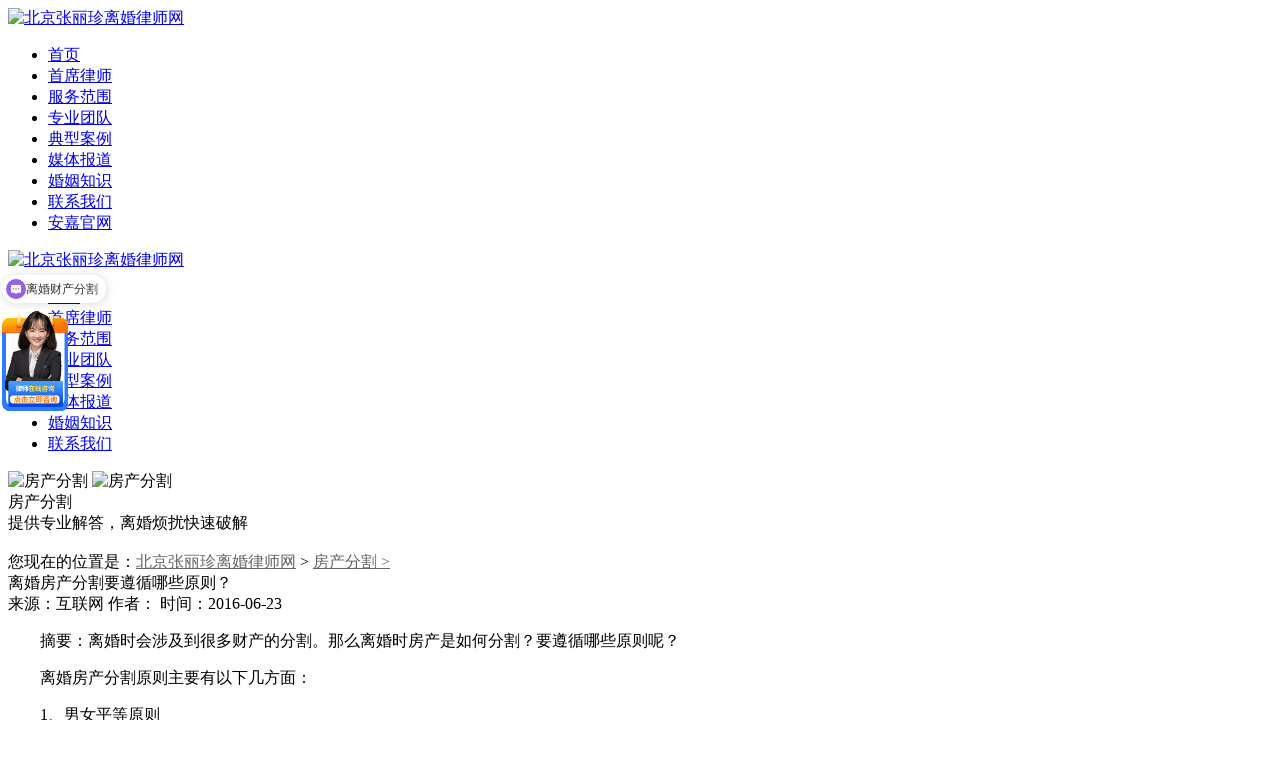

--- FILE ---
content_type: text/html
request_url: http://www.zlzlawyer.com/2016/fcfg_0623/157.html
body_size: 6570
content:
<!DOCTYPE html>
<html lang="en">
<head>
    <meta charset="UTF-8">
    <meta http-equiv="X-UA-Compatible" content="IE=edge">
    <meta name="viewport" content="width=device-width, initial-scale=1.0">
    <link rel="stylesheet" href="http://www.zlzlawyer.com/skins/css/pc/common.css">
    <link rel="stylesheet" href="http://www.zlzlawyer.com/skins/css/pc/normalize.css">
    <link rel="stylesheet" href="http://www.zlzlawyer.com/skins/css/pc/swiper.min.css">
    <link rel="stylesheet" media="screen and (min-width: 1200px)" href="http://www.zlzlawyer.com/skins/css/pc/index.css">
    <link rel="stylesheet" media="screen and (max-width: 1199px)" href="http://www.zlzlawyer.com/skins/css/pc/indexMD.css">

    <link rel="stylesheet" media="screen and (min-width: 1200px)" href="http://www.zlzlawyer.com/skins/css/pc/page.css">
    <link rel="stylesheet" media="screen and (max-width: 1199px)" href="http://www.zlzlawyer.com/skins/css/pc/pageMD.css">

    <script src="http://www.zlzlawyer.com/skins/js/pc/jquery-3.4.1.js"></script>
    <script src="http://www.zlzlawyer.com/skins/js/pc/swiper.min.js"></script>
    <script src="http://www.zlzlawyer.com/skins/js/pc/suofang.js"></script>
	<meta name="baidu-site-verification" content="code-7biSi2kzw9" />
    <title>离婚房产分割要遵循哪些原则？-北京张丽珍离婚律师网</title>
    <meta name="keywords" content="张丽珍律师,北京离婚律师,北京离婚律师咨询,北京离婚诉讼律师,涉外离婚,婚姻律师热线">
<meta name="description" content="　　摘要：离婚时会涉及到很多财产的分割。那么离婚时房产是如何分割？要遵循哪些原则呢？　　离婚房产分割原则主要有以下几方面：　　1、   "/>
</head>
<!-- 统计 -->
<script>
var _hmt = _hmt || [];
(function() {
  var hm = document.createElement("script");
  hm.src = "https://hm.baidu.com/hm.js?3994c5775ce3b2dd9ca4a88ae376d023";
  var s = document.getElementsByTagName("script")[0]; 
  s.parentNode.insertBefore(hm, s);
})();
</script>
<!-- 商桥 -->
<script>
var _hmt = _hmt || [];
(function() {
  var hm = document.createElement("script");
  hm.src = "https://hm.baidu.com/hm.js?5ff15a9b2708651019d7645b3ea1815a";
  var s = document.getElementsByTagName("script")[0]; 
  s.parentNode.insertBefore(hm, s);
})();
</script>
<body>
    <header>
        <div class="logoBox">
            <div class="logo">
                <a href="/"><img src="http://www.zlzlawyer.com/skins/images/pc/logo013.png" alt="北京张丽珍离婚律师网"></a>
            </div>
            <div class="navBox">
                <ul>
                    <li>
                        <a href="/" target="_blank">
                            首页
                        </a>
                    </li>
                    <li>
                        <a href="http://www.zlzlawyer.com/sxls/" target="_blank">首席律师</a>
                    </li>
                    <li>
                        <a href="http://www.zlzlawyer.com/fwfw/" target="_blank">服务范围</a>
                    </li>
                    <li>
                        <a href="http://www.zlzlawyer.com/zytd/" target="_blank">专业团队</a>
                    </li>
                    <li>
                        <a href="http://www.zlzlawyer.com/jdal/" target="_blank">典型案例</a>
                    </li>
                    <li>
                        <a href="http://www.zlzlawyer.com/mtbd/" target="_blank">媒体报道</a>
                    </li>
                    <li>
                        <a href="http://www.zlzlawyer.com/ppfw/lhss/" target="_blank">婚姻知识</a>
                    </li>
                    <li>
                        <a href="http://www.zlzlawyer.com/lxwm/" target="_blank">联系我们</a>
                    </li>
                    <li>
                        <a href="https://www.anjialaw.com" target="_blank">安嘉官网</a>
                    </li>
                </ul>
            </div>
        </div>
        <div class="logoMD">
            <div class="logo">
                <a href="/" target="_blank"><img src="http://www.zlzlawyer.com/skins/images/pc/logo.png" alt="北京张丽珍离婚律师网"></a>
            </div>
            <div class="heidk">
                <div class="hedjs">
                    <i></i>
                    <i></i>
                    <i></i>
                </div>
                <div class="huodngbvd">
                    <ul>
                        <li>
                            <a href="/" target="_blank">
                                首页
                            </a>
                        </li>
                        <li>
                            <a href="http://www.zlzlawyer.com/sxls/" target="_blank">首席律师</a>
                        </li>
                        <li>
                            <a href="http://www.zlzlawyer.com/fwfw/" target="_blank">服务范围</a>
                        </li>
                        <li>
                            <a href="http://www.zlzlawyer.com/zytd/" target="_blank">专业团队</a>
                        </li>
                        <li>
                            <a href="http://www.zlzlawyer.com/jdal/" target="_blank">典型案例</a>
                        </li>
                        <li>
                            <a href="http://www.zlzlawyer.com/mtbd/" target="_blank">媒体报道</a>
                        </li>
                        <li>
                            <a href="http://www.zlzlawyer.com/ppfw/lhss/" target="_blank">婚姻知识</a>
                        </li>
                        <li>
                            <a href="http://www.zlzlawyer.com/lxwm/" target="_blank">联系我们</a>
                        </li>
                    </ul>
                </div>
            </div>
        </div>
    </header>

<nav class="banner_box zm_box">
        <div class="banner_anli">
            <img src="http://www.zlzlawyer.com/skins/images/pc/jkhasdsdsa01.jpg" alt="房产分割" class="MDDN">
            <img src="http://www.zlzlawyer.com/skins/images/pc/xinadsad.jpg" alt="房产分割" class="PCDN">
            <div class="weizhz">
                <div class="dahezd">
                    <div class="neiheziad">
                        <div class="banertit">房产分割</div>
                        <div class="banercon">提供专业解答，离婚烦扰快速破解</div>
                    </div>
                </div>
            </div>
        </div>
    </nav>

    <!-- 面包屑导航 -->
    <div class="YMgps zm_box">
        <div class="ybdh">
            <img src="http://www.zlzlawyer.com/skins/images/pc/yejdkadsas.png" alt="">
            <div class="zitish">您现在的位置是：<span><a style="color:#666;" href="/" target="_blank">北京张丽珍离婚律师网</a> > <a style="color:#666;" target="_blank" href="http://www.zlzlawyer.com/ppfw/fcfg/"> 房产分割 ></a> </span></div>
        </div>
    </div>





<section class="wenzhangbox zm_box">
        <div class="shne-con">
            <div class="baijil">
                <div class="biaitid">
                    <div class="wztit">离婚房产分割要遵循哪些原则？                    </div>
                    <div class="laiyau">来源：互联网 作者：    时间：2016-06-23</div>
                </div>
                                <div class="wenz">
                    <p>　　摘要：离婚时会涉及到很多财产的分割。那么离婚时房产是如何分割？要遵循哪些原则呢？</p>
<p>　　离婚房产分割原则主要有以下几方面：</p>
<p>　　1、男女平等原则</p>
<p>　　男女平等原则是宪法原则，也是婚姻法的基本原则。对夫妻共同财产，夫妻双方都有平等的所有权及处理权。表现为：夫或妻在处理夫妻共同财产上的权利是平等的。因日常生活需要而处理夫妻共同财产的，任何一方均有权决定。夫或妻非因日常生活需要对夫妻共同财产做重要处理决定，夫妻双方应当平等协商，取得一致意见。他人有理由相信其为夫妻双方共同意思表示的，另一方不得以不同意或不知道为由对抗善意第三人。</p>
<p>　　2、保护妇女、子女权益原则</p>
<p>　　整体来说，我国目前妇女的经济状况仍较男性差，为保证妇女不因经济问题影响离婚权利的行使，不因离婚而出现生活水平的严重下降，甚至导致生活困难情形的发生。在离婚财产分割中，应做出倾向于妇女权益保护的裁决。另外，为保障下一代的健康成长，不致使他们在父母离婚后生活水平的急剧变化，在分割共同财产时应对直接抚养小孩的一方进行倾斜照顾。</p>
<p>　　3、照顾无过错方原则</p>
<p>　　由于一方过错引起的离婚案件，在分割夫妻共同财产时要照顾无过错的一方。所谓过错，是指一方有通奸、姘居、重婚、家庭暴力、虐待和遗弃家庭成员等行为。一方的过错行为给另一方带来极大的身体及心理伤害，也严重破坏了夫妻情感。在做离婚财产分割时，无论是无过错方主动要求离婚，还是被起诉要求离婚，都应在分割夫妻共同财产时得到照顾泌弥补其所受到的身心伤害。</p>
<p>　　4、有利生产、生活的原则</p>
<p>　　分割夫妻共同财产时，应考虑是否有利于生产和生活。首先，不得破坏财产的使用价值和经济价值。其次，要尽量使分割后的财产一如既往地保持其功用。如对一方工作、职业需要的工具、图书，应分割给需要的一方；对有特殊价值的财产，分割时应考虑其来源；对共同经营、承包的项目，应分割给有经营能力和经验的一方。对生活必需品侵害时，要考虑当事人、子女的实际需要。</p>
<p>　　5、尊重当事人意愿原则</p>
<p>　　夫妻共同财产的分割，应当尊重当事人意愿，夫妻双方可以对共同财产的分割自由协商处理。自由协商的前提，应使双方处于无任何外来压力的情况下做出。自愿分割夫妻共同财产表现是，夫妻共同财产可以是一方多分，另一方少分，甚至是全部夫妻共同财产由一方享有。离婚协议中关于财产分割的条款或者当事人因离婚就财产分割达成的协议，对男女双方具有法律约束力。男女双方协议离婚后一年内就财产分割问题反悔，请求变更或者撤销财产分割协议的，人民法院应当受理。人民法院审理后，未发现订立财产分割协议时存在欺诈、胁迫等情形的，依法驳回当事人的诉讼请求。</p>
<p>　　6、不损害国家、集体和他人利益的原则</p>
<p>　　夫妻离婚分割财产时，不能损害国家、集体和他人的利益，不能把属于国家、集体和他人所有的财产，当做共同财产分割掉。例如，夫妻双方租住的私房或公房，在离婚时就不得分给另一方所有。又如，一些合伙经营的企业，在合伙人夫妻离婚、分割共同财产时，不能擅自分割合伙财产，而是要先从合伙财产中分出该夫妻合伙人应得的财产份额。如果属于夫妻共同财产，再由夫妻双方进行分割，不能损害其他合伙人的利益。</p>
<p>　　离婚房产不能分割的例外情形：</p>
<p>　　1、用他人身份购房</p>
<p>　　物权法规定，房屋是以房产证上登记的权利人来认定房屋产权归属的，所以，以他人身份购房虽然当时可能获得了一些利益，但是在离婚纠纷时就会直接导致房屋无法分割。</p>
<p>　　2、买二手房未过户</p>
<p>　　在离婚财产分割中，对于未办理过户手续二手房的分割，若双方当事人未能就此达成一致，法院会因该房屋的产权涉及案外人而不作分割。</p>
<p>　　3、受赠、继承未过户</p>
<p>　　配偶一方的父母去世后未进行遗产分配，而该房屋的产权人也一直未变更。在这种情况下进行离婚诉讼，另一方就无法保护应得的权益。</p>
<p>　　4、只有使用权没有所有权</p>
<p>　　只有使用权没有所有权的房屋一般指承租的公房，既包括直管公房，又包括自管公房。对于直管公房而言，夫妻双方都有平等的承租权；而自管公房，出于房屋资源管理的角度出发，产权单位往往只限定本单位职工才有权承租，并对使用期限会做出种种限制。</p>
<p>　　5、以孩子名义买房　离婚时不能分割</p>
<p>　　父母将所购房屋无偿登记在未成年子女名下，实际上是父母对子女的财产赠与，且不动产经过办理登记即为实际交付履行，赠与关系成立。所以，以未成年人名义购房且房产证上的名字是未成年人的，产权人只能是该未成年人。</p>
                </div>
                <div class="skjd">
                   <!--  <div class="dnsjkd">
                        <a href="">
                            <img src="http://www.zlzlawyer.com/skins/images/pc/fenx.png" alt="">
                        </a>
                    </div> -->
                    <div class="diajhd">
                        <a href="http://www.zlzlawyer.com/ppfw/fcfg/">点击返回栏目列表</a>
                    </div>
                </div>
                            </div>
        </div>
        <div class="dignerd">
            <img src="http://www.zlzlawyer.com/skins/images/pc/bg-bgpoaT0.png" alt="">
        </div>
    </section>
  <script language="JavaScript" src="http://www.zlzlawyer.com/api.php?op=count&id=157&modelid=1"></script>





    <footer class="footds">
        <div class="heisdfooot">
            <div class="dgewx">
                <div class="xiafnsd"></div>
                <div class="xiafnsd matb">地址：北京市东城区北三环东路36号环球贸易中心A座1208室 </div>
                <div class="xiafnsd">Copyright © 2016 北京婚姻家事网 ALL RIGHTS RESERVED. <a href="https://beian.miit.gov.cn/"  content="nofollow"  target="_blank">备案号：京ICP备16015901号</a> <img style="padding: 0 6px;" src="http://www.zlzlawyer.com/skins/images//22.png" alt="">京公网安备：<a target="_blank" href="http://www.beian.gov.cn/portal/registerSystemInfo?recordcode=11010502037253" style="color: white;" content="nofollow" >11010502037253号</a></div>
            </div>
          <!--   <div class="xiafd">
                <ul>
                    <li class="dhsak">
                        <a href=""></a>
                    </li>
                    <li class="xadff">
                        <a href=""></a>
                    </li>
                    <li class="dklsjakd" id="goup-arrow">
                    </li>
                </ul>
            </div> -->
        </div>
    </footer>
    <aside class="biaoqi zm_box" id="goup-container">
        <ul class="baiqianfd">
            <li class="toxina">
                <img src="http://www.zlzlawyer.com/skins/images/pc/toxi.png" alt="">
            </li>
            <li class="wxjd">
                <img src="http://www.zlzlawyer.com/skins/images/pc/wx5041h.png" alt="">
                <div class="jkdhs">扫描二维码</div>
                <div class="erw">
                    <img src="http://www.zlzlawyer.com/uploadfile/2016/0407/20160407055540146.jpg" style="width:150px;height:150px;" alt="">
                    <i></i>
                </div>
            </li>
            <li class="dhsw" id="showbtn">
                <a href="javascript:;">
                    <img src="http://www.zlzlawyer.com/skins/images/pc/xiaox.png" alt="">
                    <div class="jkdhs">在线咨询</div>
                </a>
            </li>
            <li class="dsjk">
                <img src="http://www.zlzlawyer.com/skins/images/pc/dh.png" alt="" class="sda">
                <div class="jkdhs">电话咨询</div>
                <div class="dianhua">
                    13120267676                    <i></i>
                </div>
            </li>
            <div class="db" id="back-to-top">
                <img src="http://www.zlzlawyer.com/skins/images/pc/sanj.png" alt="" class="sda">
                <div class="jkdhs">Top</div>
            </div>
        </ul>
    </aside>
 <div class="zixunhs commentpopup-mask"></div>
    <div class="hsdjksad commentpopup-box">
            <form action="/index.php?m=ask&c=index&a=ask" class="ehisds" method="post" enctype="application/x-www-form-urlencoded" id="myform1" >
        <input type="hidden" name="typeid" value="1" />
        <input type="hidden" name="is_ajax" value="1" />
        <input type="hidden" name="title" value="1" />
        <input type="hidden" name="status" value="1" />
            <div class="tiitd">在线咨询
                <div class="guanb">
                    <img src="http://www.zlzlawyer.com/skins/images/pc/gb.png" alt="">
                </div>
            </div>
            <div class="shuruhz">
                <textarea cols="30" rows="10" name="content" id="introduce1" placeholder="请输入您的详细法律需求..."></textarea>
                <div class="inpsdsyu">
                    <input type="text" name="name" id="name1" class="xkaljd" placeholder="姓名">
                    <input type="text" name="comment[tel]" id="tel1" class="xkaljd" placeholder="手机号">
                </div>
                <div class="inpsdsyu hedhsd">
                    <input type="text" name="code" id="code1" class="xkaljd" placeholder="验证码">
                    <img id='code_img' style='cursor:pointer' onclick='this.src=this.src+"&"+Math.random()' src='http://www.zlzlawyer.com/api.php?op=alidatecode&code_len=4&font_size=20&width=100&height=32&font_color=&background='>                    <button id="submitform1" class="btnhz" id="frombtn">立即提交</button>
                </div>
            </div>
<div style="color:red;margin: 26px;" class="war"  id="msgdemo1"></div>
        </from>
</div>
<script>
//当滚动条的位置处于距顶部100像素以下时，跳转链接出现，否则消失
$(function () {
    $(window).scroll(function(){
        if ($(window).scrollTop()>100){
            $("#back-to-top").fadeIn(500);
        }else{
            $("#back-to-top").fadeOut(500);
        }
    });
 
    //当点击跳转链接后，回到页面顶部位置
    $("#back-to-top").click(function(){
        //$('body,html').animate({scrollTop:0},1000);
if ($('html').scrollTop()) {
        $('html').animate({ scrollTop: 0 }, 1000);
        return false;
    }
    $('body').animate({ scrollTop: 0 }, 1000);
         return false;            
   });       
});    
</script>


<script src="http://www.zlzlawyer.com/skins/js/pc/common.js"></script>
</body>
<script type="text/javascript" src="http://www.zlzlawyer.com/skins/js/Validform_v5.3.2.js"></script>
<script type="text/javascript">
    $(function() {
        var demo = $("#myform1").Validform({
            tiptype: function(msg, o, cssctl) {
                var objtip = $("#msgdemo1");
                cssctl(objtip, o.type);
                objtip.text(msg);
            },
            ajaxPost: true, //AJAX请求
            btnSubmit: "#submitform1",
            callback: function(data) { //AJAX请求的回调函数
                if (data.status == "SUCCESS") {
                    $('#myform1')[0].reset();
                    $('#msgdemo1').html( data.message);
                } else {
                    $('#msgdemo1').html( data.message);
                    return false;
                }
            }
        });
        demo.addRule([{
            ele: "#name1",
            datatype: "*1-8",
            tip: "",
            nullmsg: "姓名不能为空",
            errormsg: "姓名在1-8个字符之间"

        }, {
            ele: "#tel1",
            tip: "",
            datatype: "/^0{0,1}(1[3-9][0-9])[0-9]{8}$/",
            nullmsg: "请输入手机号码",
            errormsg: "手机号码不正确"

        }, {
            ele: "#introduce1",
            datatype: "*6-1000",
            tip: "",
            nullmsg: "咨询内容不能为空",
            errormsg: "咨询内容在6-1000个字之间"

        }
        , {
            ele: "#code1",
            tip: "",
            datatype: "/^[0-9a-zA-Z][0-9a-zA-Z][0-9a-zA-Z][0-9a-zA-Z]$/",
            nullmsg: "请输入验证码",
            errormsg: "请正确输入验证码"
        }
        ]);
    });

</script>
</html>

--- FILE ---
content_type: text/javascript; charset=utf-8
request_url: https://goutong.baidu.com/site/260/5ff15a9b2708651019d7645b3ea1815a/b.js?siteId=18375799
body_size: 7728
content:
!function(){"use strict";!function(){var e={styleConfig:{"styleVersion":"1","inviteBox":{"btnBgColor":"#9861E6","startPage":1,"isShowText":1,"skinType":1,"buttonType":1,"autoInvite":1,"stayTime":15,"closeTime":20,"toChatTime":5,"inviteWinPos":0,"welcome":"您好，请问您有哪些法律问题需要咨询？","autoChat":0,"btnBgColorType":0,"height":175,"skinIndex":0,"customerStyle":{"acceptFontColor":"#000000","backImg":"","acceptBgColor":"#fecb2e","inviteBackImg":"https://aff-im.bj.bcebos.com/r/image/invite-back-img.png","horizontalPosition":"left","confirmBtnText":"免费咨询","portraitPosition":"top","marginTop":0,"buttonPosition":"center","marginLeft":0},"maxInviteNum":3,"defaultStyle":0,"likeCrm":0,"skinName":"默认皮肤","autoHide":0,"reInvite":1,"sendButton":{"bgColor":"#bfecff","fontColor":"#1980df"},"inviteHeadImg":"https://su.bcebos.com/v1/biz-crm-aff-im/biz-crm-aff-im/generic/system/style/images/206ad46716cc4ab78baec145204d8241.jpg?authorization=bce-auth-v1%2F0a3fcab923c6474ea5dc6cb9d1fd53b9%2F2023-11-16T06%3A01%3A04Z%2F-1%2F%2Ff070aa9740b90e169baa2da5ffa586f169f041c514bd8123cfe19032aa22a79c","license":"000","fontPosition":"center","width":400,"isCustomerStyle":0,"position":"middle","inviteInterval":30,"inviteWinType":0,"tradeId":0,"fontColor":"#ff0000"},"aiSupportQuestion":false,"webimConfig":{"isShowIntelWelLan":0,"skinIndex":0,"autoDuration":1,"customerColor":"#9861E6","themeType":0,"license":"000","isOpenAutoDirectCom":1,"generalRecommend":0,"isShowCloseBtn":1,"skinType":1,"width":452,"isOpenKeepCom":1,"autoPopupMsg":1,"position":"right-bottom","needVerifyCode":1,"height":471,"waitVisitStayTime":6,"searchTermRecommend":0},"noteBoard":{"btnBgColor":"#9861E6","skinIndex":0,"webim":{"webimOnline":1,"webimOffline":1},"displayCompany":1,"skinName":"默认皮肤","cpyInfo":"婚姻案件较为复杂请您留下联系方式，我们将尽快联系您解答。","displayLxb":1,"formText":"婚姻案件较为复杂请您留下联系方式，我们将尽快联系您解答。","skinType":1,"form":{"formOffline":1,"formOnlineAuto":1},"position":"right-bottom","itemsExt":[{"question":"微信","name":"item0","required":0,"isShow":1}],"items":[{"name":"content","required":0,"isShow":0},{"name":"visitorName","required":1,"isShow":1},{"name":"visitorPhone","required":1,"isShow":1}],"cpyTel":"","needVerifyCode":1,"btnBgColorType":0,"board":{"boardOffline":0,"boardOnline":0}},"blackWhiteList":{"type":-1,"siteBlackWhiteList":[]},"isWebim":1,"pageId":0,"seekIcon":{"barrageIconColor":"#9861E6","iconHeight":98,"barrageIssue":["可以介绍下你们的产品么","你们是怎么收费的呢","现在有优惠活动吗"],"displayLxb":1,"portraitPosition":"top","skinType":1,"isFixedPosition":1,"iconType":0,"pcGroupiconColor":"#9861E6","horizontalPosition":"left","height":52,"customerStyle":{"backImg":"https://su.bcebos.com/v1/biz-crm-aff-im/biz-crm-aff-im/generic/system/style/images/7c1bcacaddca40b5bbdfc2a91612ff7a.png?authorization=bce-auth-v1%2F0a3fcab923c6474ea5dc6cb9d1fd53b9%2F2023-11-16T05%3A56%3A47Z%2F-1%2F%2Fffaaba7e225fa11adb0c7cab04584461bc17967617e142092821441192b18a0d","iconHeight":102,"iconWidth":66,"rate":0.6486486486486487},"skinIndex":0,"iconWidth":44,"likeCrm":0,"skinName":"默认皮肤","groups":[],"barrageColor":1,"barragePos":1,"marginLeft":0,"pcGroupiconColorType":0,"autoConsult":1,"isOpenAutoDirectCom":1,"barrageSwitch":true,"isCustomerStyle":1,"width":144,"hotIssues":[{"question":"如何预约律师","answer":"<span style=\"font-weight: bold; color: rgb(254, 1, 0);\">您可以直接联系客服在线留言或直接拨打</span><div><span style=\"font-weight: bold; color: rgb(254, 1, 0);\">官方热线：400-6066961\r </span></div><div><span style=\"font-weight: bold; color: rgb(254, 1, 0);\">官网网址：https://www.anjialaw.com/</span></div>","id":"hotIssues:100000001"},{"question":"如何争夺抚养权","answer":"<span style=\"color: rgb(254, 1, 0); font-weight: bold;\">抚养权争夺首先可以由双方协商，协商不成的，可以向人民法院提起诉讼。</span><div><span style=\"color: rgb(254, 1, 0); font-weight: bold;\">咨询热线：400-6066961</span></div><div><span style=\"color: rgb(254, 1, 0); font-weight: bold;\">官网网址：https://www.anjialaw.com/</span></div>","id":"hotIssues:100000002"},{"question":"离婚财产分割","answer":"<span style=\"font-weight: bold; color: rgb(254, 1, 0);\">离婚财产分割即夫妻共同财产的分割，是指离婚时依法将夫妻共同财产划分为各自的个人财产。\r\n咨询热线：<span style=\"font-size: 14px;\">400-6066961</span></span><div><span style=\"font-size: 14px; font-weight: bold; color: rgb(254, 1, 0);\">官网网址：https://www.anjialaw.com/</span></div>","id":"hotIssues:100000003"},{"question":"遗产继承分配","answer":"<span style=\"font-weight: bold; color: rgb(254, 1, 0);\">遗产继承，是指继承人根据法律的规定或者被继承人所立的合法有效的遗嘱享有的承受被继承人遗产的权利。</span><div><span style=\"font-weight: bold; color: rgb(254, 1, 0);\">咨询热线：400-6066961\r </span></div><div><span style=\"font-weight: bold; color: rgb(254, 1, 0);\">官网网址：https://www.anjialaw.com/</span></div>","id":"hotIssues:1457546486"}],"groupStyle":{"bgColor":"#ffffff","buttonColor":"#d6f3ff","fontColor":"#008edf"},"pcGroupiconType":0,"position":"left-center","barrageIconColorType":0,"groupWidth":94,"marginTop":0},"digitalHumanSetting":{"perid":"4146","gender":0,"demo":{"image":"https://aff-im.cdn.bcebos.com/onlineEnv/r/image/digitalman/digital-woman-demo-webim.png"},"headImage":"https://aff-im.cdn.bcebos.com/onlineEnv/r/image/digitalman/digital-woman-demo.jpg","name":"温柔姐姐","audition":"https://aff-im.cdn.bcebos.com/onlineEnv/r/audio/digitalman/woman.mp3","comment":"以亲切温柔的形象来接待访客，让用户感受到温暖和关怀；","data":{"welcome":{"gif":"https://aff-im.cdn.bcebos.com/onlineEnv/r/image/digitalman/digital-woman-welcome.gif"},"contact":{"gif":"https://aff-im.cdn.bcebos.com/onlineEnv/r/image/digitalman/digital-woman-contact.gif"},"warmLanguage":{"gif":""},"other":{"gif":""}}}},siteConfig:{"eid":"38019115","queuing":"<p>请您稍候，马上为您转接您的在线咨询顾问。您也可以留下联系方式我们尽快与您取得联系。</p>","isOpenOfflineChat":1,"authToken":"bridge","isWebim":1,"imVersion":"im_server","platform":0,"isGray":"false","vstProto":1,"bcpAiAgentEnable":"0","webimConfig":{"isShowIntelWelLan":0,"skinIndex":0,"autoDuration":1,"customerColor":"#9861E6","themeType":0,"license":"000","isOpenAutoDirectCom":1,"generalRecommend":0,"isShowCloseBtn":1,"skinType":1,"width":452,"isOpenKeepCom":1,"autoPopupMsg":1,"position":"right-bottom","needVerifyCode":1,"height":471,"waitVisitStayTime":6,"searchTermRecommend":0},"isOpenRobot":0,"startTime":1769423262283,"authType":4,"prologue":"","isPreonline":0,"isOpenSmartReply":1,"isCsOnline":1,"siteToken":"5ff15a9b2708651019d7645b3ea1815a","userId":"38019115","route":"1","csrfToken":"d3d60a4f4d2b41408af409c9d263dc6e","ymgWhitelist":true,"likeVersion":"generic","newWebIm":1,"siteId":"18375799","online":"true","bid":"","webRoot":"https://affimvip.baidu.com/cps5/","isSmallFlow":0,"userCommonSwitch":{"isOpenTelCall":false,"isOpenCallDialog":false,"isOpenStateOfRead":true,"isOpenVisitorLeavingClue":true,"isOpenVoiceMsg":true,"isOpenVoiceCom":true}}};Object.freeze(e),window.affImConfig=e;var i=document.createElement("script"); i.src="https://aff-im.cdn.bcebos.com/onlineEnv/imsdk/1735891798/affim.js",i.setAttribute("charset","UTF-8");var o=document.getElementsByTagName("head")[0]||document.body;o.insertBefore(i,o.firstElement||null)}()}();